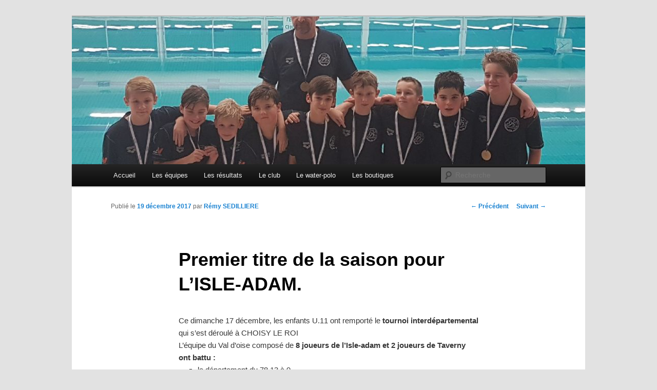

--- FILE ---
content_type: text/html; charset=UTF-8
request_url: https://asvo-waterpolo.fr/index.php/2017/12/19/premier-titre-de-la-saison-pour-lisle-adam/
body_size: 7766
content:
<!DOCTYPE html>
<!--[if IE 6]>
<html id="ie6" lang="fr-FR">
<![endif]-->
<!--[if IE 7]>
<html id="ie7" lang="fr-FR">
<![endif]-->
<!--[if IE 8]>
<html id="ie8" lang="fr-FR">
<![endif]-->
<!--[if !(IE 6) & !(IE 7) & !(IE 8)]><!-->
<html lang="fr-FR">
<!--<![endif]-->
<head>
<meta charset="UTF-8" />
<meta name="viewport" content="width=device-width" />
<title>Premier titre de la saison pour L&#8217;ISLE-ADAM. | ASVO &#8211; Water-polo l&#039;Isle-Adam Parmain</title>
<link rel="profile" href="https://gmpg.org/xfn/11" />
<link rel="stylesheet" type="text/css" media="all" href="https://asvo-waterpolo.fr/wp-content/themes/twentyeleven/style.css" />
<link rel="pingback" href="https://asvo-waterpolo.fr/xmlrpc.php" />
<!--[if lt IE 9]>
<script src="https://asvo-waterpolo.fr/wp-content/themes/twentyeleven/js/html5.js" type="text/javascript"></script>
<![endif]-->
<link rel='dns-prefetch' href='//asvo-waterpolo.fr' />
<link rel='dns-prefetch' href='//www.gstatic.com' />
<link rel='dns-prefetch' href='//fonts.googleapis.com' />
<link rel='dns-prefetch' href='//s.w.org' />
<link rel="alternate" type="application/rss+xml" title="ASVO - Water-polo l&#039;Isle-Adam Parmain &raquo; Flux" href="https://asvo-waterpolo.fr/index.php/feed/" />
<link rel="alternate" type="application/rss+xml" title="ASVO - Water-polo l&#039;Isle-Adam Parmain &raquo; Flux des commentaires" href="https://asvo-waterpolo.fr/index.php/comments/feed/" />
<link rel="alternate" type="application/rss+xml" title="ASVO - Water-polo l&#039;Isle-Adam Parmain &raquo; Premier titre de la saison pour L&#8217;ISLE-ADAM. Flux des commentaires" href="https://asvo-waterpolo.fr/index.php/2017/12/19/premier-titre-de-la-saison-pour-lisle-adam/feed/" />
		<script type="text/javascript">
			window._wpemojiSettings = {"baseUrl":"https:\/\/s.w.org\/images\/core\/emoji\/11.2.0\/72x72\/","ext":".png","svgUrl":"https:\/\/s.w.org\/images\/core\/emoji\/11.2.0\/svg\/","svgExt":".svg","source":{"concatemoji":"https:\/\/asvo-waterpolo.fr\/wp-includes\/js\/wp-emoji-release.min.js?ver=5.1.21"}};
			!function(e,a,t){var n,r,o,i=a.createElement("canvas"),p=i.getContext&&i.getContext("2d");function s(e,t){var a=String.fromCharCode;p.clearRect(0,0,i.width,i.height),p.fillText(a.apply(this,e),0,0);e=i.toDataURL();return p.clearRect(0,0,i.width,i.height),p.fillText(a.apply(this,t),0,0),e===i.toDataURL()}function c(e){var t=a.createElement("script");t.src=e,t.defer=t.type="text/javascript",a.getElementsByTagName("head")[0].appendChild(t)}for(o=Array("flag","emoji"),t.supports={everything:!0,everythingExceptFlag:!0},r=0;r<o.length;r++)t.supports[o[r]]=function(e){if(!p||!p.fillText)return!1;switch(p.textBaseline="top",p.font="600 32px Arial",e){case"flag":return s([55356,56826,55356,56819],[55356,56826,8203,55356,56819])?!1:!s([55356,57332,56128,56423,56128,56418,56128,56421,56128,56430,56128,56423,56128,56447],[55356,57332,8203,56128,56423,8203,56128,56418,8203,56128,56421,8203,56128,56430,8203,56128,56423,8203,56128,56447]);case"emoji":return!s([55358,56760,9792,65039],[55358,56760,8203,9792,65039])}return!1}(o[r]),t.supports.everything=t.supports.everything&&t.supports[o[r]],"flag"!==o[r]&&(t.supports.everythingExceptFlag=t.supports.everythingExceptFlag&&t.supports[o[r]]);t.supports.everythingExceptFlag=t.supports.everythingExceptFlag&&!t.supports.flag,t.DOMReady=!1,t.readyCallback=function(){t.DOMReady=!0},t.supports.everything||(n=function(){t.readyCallback()},a.addEventListener?(a.addEventListener("DOMContentLoaded",n,!1),e.addEventListener("load",n,!1)):(e.attachEvent("onload",n),a.attachEvent("onreadystatechange",function(){"complete"===a.readyState&&t.readyCallback()})),(n=t.source||{}).concatemoji?c(n.concatemoji):n.wpemoji&&n.twemoji&&(c(n.twemoji),c(n.wpemoji)))}(window,document,window._wpemojiSettings);
		</script>
		<style type="text/css">
img.wp-smiley,
img.emoji {
	display: inline !important;
	border: none !important;
	box-shadow: none !important;
	height: 1em !important;
	width: 1em !important;
	margin: 0 .07em !important;
	vertical-align: -0.1em !important;
	background: none !important;
	padding: 0 !important;
}
</style>
	<link rel='stylesheet' id='wp-block-library-css'  href='https://asvo-waterpolo.fr/wp-includes/css/dist/block-library/style.min.css?ver=5.1.21' type='text/css' media='all' />
<link rel='stylesheet' id='gadwp-front-widget-css'  href='https://asvo-waterpolo.fr/wp-content/plugins/google-analytics-dashboard-for-wp/front/css/widgets.css?ver=5.3.7' type='text/css' media='all' />
<link rel='stylesheet' id='mm-compiled-options-mobmenu-css'  href='https://asvo-waterpolo.fr/wp-content/uploads/dynamic-mobmenu.css?ver=2.8.7-972' type='text/css' media='all' />
<link rel='stylesheet' id='mm-google-webfont-dosis-css'  href='//fonts.googleapis.com/css?family=Dosis%3Ainherit%2C400&#038;subset=latin%2Clatin-ext&#038;ver=5.1.21' type='text/css' media='all' />
<link rel='stylesheet' id='tablepress-default-css'  href='https://asvo-waterpolo.fr/wp-content/plugins/tablepress/css/default.min.css?ver=1.9.1' type='text/css' media='all' />
<link rel='stylesheet' id='cssmobmenu-icons-css'  href='https://asvo-waterpolo.fr/wp-content/plugins/mobile-menu/includes/css/mobmenu-icons.css?ver=5.1.21' type='text/css' media='all' />
<link rel='stylesheet' id='cssmobmenu-css'  href='https://asvo-waterpolo.fr/wp-content/plugins/mobile-menu/includes/css/mobmenu.css?ver=2.8.7' type='text/css' media='all' />
<script>if (document.location.protocol != "https:") {document.location = document.URL.replace(/^http:/i, "https:");}</script><script type='text/javascript' src='https://asvo-waterpolo.fr/wp-includes/js/jquery/jquery.js?ver=1.12.4'></script>
<script type='text/javascript' src='https://asvo-waterpolo.fr/wp-includes/js/jquery/jquery-migrate.min.js?ver=1.4.1'></script>
<script type='text/javascript' src='https://asvo-waterpolo.fr/wp-content/plugins/google-analytics-dashboard-for-wp/front/js/widgets.js?ver=5.3.7'></script>
<script type='text/javascript' src='https://www.gstatic.com/charts/loader.js'></script>
<script type='text/javascript' src='https://asvo-waterpolo.fr/wp-content/plugins/mobile-menu/includes/js/mobmenu.js?ver=2.8.7'></script>
<link rel='https://api.w.org/' href='https://asvo-waterpolo.fr/index.php/wp-json/' />
<link rel="EditURI" type="application/rsd+xml" title="RSD" href="https://asvo-waterpolo.fr/xmlrpc.php?rsd" />
<link rel="wlwmanifest" type="application/wlwmanifest+xml" href="https://asvo-waterpolo.fr/wp-includes/wlwmanifest.xml" /> 
<link rel='prev' title='Championnat U11 en ligne' href='https://asvo-waterpolo.fr/index.php/2017/12/17/championnat-u11-en-ligne/' />
<link rel='next' title='Nouveautés sur le site' href='https://asvo-waterpolo.fr/index.php/2017/12/21/nouveautes-sur-le-site/' />
<meta name="generator" content="WordPress 5.1.21" />
<link rel="canonical" href="https://asvo-waterpolo.fr/index.php/2017/12/19/premier-titre-de-la-saison-pour-lisle-adam/" />
<link rel='shortlink' href='https://asvo-waterpolo.fr/?p=537' />
<link rel="alternate" type="application/json+oembed" href="https://asvo-waterpolo.fr/index.php/wp-json/oembed/1.0/embed?url=https%3A%2F%2Fasvo-waterpolo.fr%2Findex.php%2F2017%2F12%2F19%2Fpremier-titre-de-la-saison-pour-lisle-adam%2F" />
<link rel="alternate" type="text/xml+oembed" href="https://asvo-waterpolo.fr/index.php/wp-json/oembed/1.0/embed?url=https%3A%2F%2Fasvo-waterpolo.fr%2Findex.php%2F2017%2F12%2F19%2Fpremier-titre-de-la-saison-pour-lisle-adam%2F&#038;format=xml" />
		<style type="text/css">.recentcomments a{display:inline !important;padding:0 !important;margin:0 !important;}</style>
			<style type="text/css" id="twentyeleven-header-css">
			#site-title,
		#site-description {
			position: absolute;
			clip: rect(1px 1px 1px 1px); /* IE6, IE7 */
			clip: rect(1px, 1px, 1px, 1px);
		}
		</style>
	<link rel="icon" href="https://asvo-waterpolo.fr/wp-content/uploads/2017/12/Logo-asvo-2-150x150.jpg" sizes="32x32" />
<link rel="icon" href="https://asvo-waterpolo.fr/wp-content/uploads/2017/12/Logo-asvo-2.jpg" sizes="192x192" />
<link rel="apple-touch-icon-precomposed" href="https://asvo-waterpolo.fr/wp-content/uploads/2017/12/Logo-asvo-2.jpg" />
<meta name="msapplication-TileImage" content="https://asvo-waterpolo.fr/wp-content/uploads/2017/12/Logo-asvo-2.jpg" />

<!-- BEGIN ExactMetrics v5.3.7 Universal Analytics - https://exactmetrics.com/ -->
<script>
(function(i,s,o,g,r,a,m){i['GoogleAnalyticsObject']=r;i[r]=i[r]||function(){
	(i[r].q=i[r].q||[]).push(arguments)},i[r].l=1*new Date();a=s.createElement(o),
	m=s.getElementsByTagName(o)[0];a.async=1;a.src=g;m.parentNode.insertBefore(a,m)
})(window,document,'script','https://www.google-analytics.com/analytics.js','ga');
  ga('create', 'UA-111341996-1', 'auto', {'useAmpClientId': true});
  ga('set', 'dimension1', 'Tournois');
  ga('set', 'dimension2', 'tounoi, U11');
  ga('send', 'pageview');
</script>
<!-- END ExactMetrics Universal Analytics -->
		<style type="text/css" id="wp-custom-css">
			.tablepress thead th,
.tablepress tfoot th {
	background-color: #A4A4A4;
	color: #FFFFFF;
}

.tablepress tbody {
font-family: "Helvetica Neue", Helvetica, Arial, sans-serif;
	font-size: 12px;
	
}

.tablepress .aConfirmer {
	color: #ff8000;
}

.tablepress .journee {
  display: block;
	background-color: #CEE3F6;
	color: #0174DF;
	width: 100%;
	text-align: center;
	font-size: 14px;
	font-weight: bold;
}

.tablepress .winner {
	color: #ef8d8d;
	font-weight: bold;
}		</style>
			
	<meta property="og:url"           content="/index.php/2017/12/19/premier-titre-de-la-saison-pour-lisle-adam/" />
	<meta property="og:type"          content="website" />
	<meta property="og:title"         content="ASVO Water-polo" />
	<meta property="og:description"   content="Premier titre de la saison pour L&#8217;ISLE-ADAM." />
 	<meta property="og:image"         content="https://asvo-waterpolo.fr/wp-content/uploads/2017/12/Logo-asvo-2.jpg" /> 
	
</head>

<body data-rsssl=1 class="post-template-default single single-post postid-537 single-format-standard singular two-column right-sidebar mob-menu-slideout-over">
<div id="page" class="hfeed">
	<header id="branding" role="banner">
			<hgroup>
				<h1 id="site-title"><span><a href="https://asvo-waterpolo.fr/" rel="home">ASVO &#8211; Water-polo l&#039;Isle-Adam Parmain</a></span></h1>
				<h2 id="site-description">L&#039;Isle-Adam Parmain</h2>
			</hgroup>

						<a href="https://asvo-waterpolo.fr/">
				<img width="1000" height="288" src="https://asvo-waterpolo.fr/wp-content/uploads/2017/12/2017-12-17-tournoi-interdepartemental-1000x288.jpeg" class="attachment-post-thumbnail size-post-thumbnail wp-post-image" alt="" />			</a>
			
							<div class="only-search with-image">
					<form method="get" id="searchform" action="https://asvo-waterpolo.fr/">
		<label for="s" class="assistive-text">Recherche</label>
		<input type="text" class="field" name="s" id="s" placeholder="Recherche" />
		<input type="submit" class="submit" name="submit" id="searchsubmit" value="Recherche" />
	</form>
				</div>
			
			<nav id="access" role="navigation">
				<h3 class="assistive-text">Menu principal</h3>
								<div class="skip-link"><a class="assistive-text" href="#content">Aller au contenu principal</a></div>
												<div class="menu-menu-principal-container"><ul id="menu-menu-principal" class="menu"><li id="menu-item-67" class="menu-item menu-item-type-custom menu-item-object-custom menu-item-home menu-item-67"><a href="https://asvo-waterpolo.fr">Accueil</a></li>
<li id="menu-item-269" class="menu-item menu-item-type-post_type menu-item-object-page menu-item-has-children menu-item-269"><a href="https://asvo-waterpolo.fr/index.php/les-equipes/">Les équipes</a>
<ul class="sub-menu">
	<li id="menu-item-270" class="menu-item menu-item-type-post_type menu-item-object-page menu-item-270"><a href="https://asvo-waterpolo.fr/index.php/les-equipes/equipe-baby-polo-2017-2018/">L’équipe Baby Polo</a></li>
	<li id="menu-item-274" class="menu-item menu-item-type-post_type menu-item-object-page menu-item-274"><a href="https://asvo-waterpolo.fr/index.php/les-equipes/equipe-u09-2017-2018/">L’équipe U09</a></li>
	<li id="menu-item-279" class="menu-item menu-item-type-post_type menu-item-object-page menu-item-279"><a href="https://asvo-waterpolo.fr/index.php/les-equipes/equipe-u11-honneur-2017-2018/">L’équipe U11 Honneur</a></li>
	<li id="menu-item-280" class="menu-item menu-item-type-post_type menu-item-object-page menu-item-280"><a href="https://asvo-waterpolo.fr/index.php/les-equipes/equipe-u11-excellence-2017-2018/">L’équipe U11 Excellence</a></li>
	<li id="menu-item-277" class="menu-item menu-item-type-post_type menu-item-object-page menu-item-277"><a href="https://asvo-waterpolo.fr/index.php/les-equipes/equipe-u11-promotionnel/">L’équipe U13 Honneur</a></li>
	<li id="menu-item-278" class="menu-item menu-item-type-post_type menu-item-object-page menu-item-278"><a href="https://asvo-waterpolo.fr/index.php/les-equipes/equipe-u13-2017-2018/">L’équipe U13</a></li>
	<li id="menu-item-276" class="menu-item menu-item-type-post_type menu-item-object-page menu-item-276"><a href="https://asvo-waterpolo.fr/index.php/les-equipes/equipe-u15-2017-2018/">L’équipe U15</a></li>
	<li id="menu-item-275" class="menu-item menu-item-type-post_type menu-item-object-page menu-item-275"><a href="https://asvo-waterpolo.fr/index.php/les-equipes/equipe-u17-2017-2018/">L’équipe U17</a></li>
	<li id="menu-item-365" class="menu-item menu-item-type-post_type menu-item-object-page menu-item-365"><a href="https://asvo-waterpolo.fr/index.php/les-equipes/equipe-n3-2017-2018/">L’équipe N3</a></li>
</ul>
</li>
<li id="menu-item-725" class="menu-item menu-item-type-post_type menu-item-object-page menu-item-has-children menu-item-725"><a href="https://asvo-waterpolo.fr/index.php/les-resultats/">Les résultats</a>
<ul class="sub-menu">
	<li id="menu-item-1303" class="menu-item menu-item-type-post_type menu-item-object-page menu-item-1303"><a href="https://asvo-waterpolo.fr/index.php/les-resultats/classement-2018-2019/">CLASSEMENT 2023/2024</a></li>
	<li id="menu-item-1190" class="menu-item menu-item-type-post_type menu-item-object-page menu-item-1190"><a href="https://asvo-waterpolo.fr/index.php/les-resultats/championnat-u11-promotionnel/">Championnat U11 Promotionnel</a></li>
	<li id="menu-item-1185" class="menu-item menu-item-type-post_type menu-item-object-page menu-item-1185"><a href="https://asvo-waterpolo.fr/index.php/les-resultats/championnat-u11-excellence/">Championnat U11 Excellence</a></li>
	<li id="menu-item-1179" class="menu-item menu-item-type-post_type menu-item-object-page menu-item-1179"><a href="https://asvo-waterpolo.fr/index.php/les-resultats/championnat-u13-excellence/">Championnat U13 Excellence</a></li>
	<li id="menu-item-2764" class="menu-item menu-item-type-post_type menu-item-object-page menu-item-2764"><a href="https://asvo-waterpolo.fr/index.php/les-resultats/classement-2018-2019/championnat-u15-regional/">Championnat U15 Régional</a></li>
	<li id="menu-item-1168" class="menu-item menu-item-type-post_type menu-item-object-page menu-item-1168"><a href="https://asvo-waterpolo.fr/index.php/les-resultats/championnat-u15-excellence/">CHAMPIONNAT DE FRANCE U15</a></li>
	<li id="menu-item-1163" class="menu-item menu-item-type-post_type menu-item-object-page menu-item-1163"><a href="https://asvo-waterpolo.fr/index.php/les-resultats/championnat-u17/">CHAMPIONNAT DE FRANCE U17</a></li>
	<li id="menu-item-1157" class="menu-item menu-item-type-post_type menu-item-object-page menu-item-1157"><a href="https://asvo-waterpolo.fr/index.php/les-resultats/championnat-n3-2018-19/">CHAMPIONNAT REGIONAL U.10</a></li>
	<li id="menu-item-1149" class="menu-item menu-item-type-post_type menu-item-object-page menu-item-has-children menu-item-1149"><a href="https://asvo-waterpolo.fr/index.php/les-resultats/archives-resultats/">Archives résultats</a>
	<ul class="sub-menu">
		<li id="menu-item-1150" class="menu-item menu-item-type-post_type menu-item-object-page menu-item-has-children menu-item-1150"><a href="https://asvo-waterpolo.fr/index.php/les-resultats/archives-resultats/2017-2018/">2017/2018</a>
		<ul class="sub-menu">
			<li id="menu-item-429" class="menu-item menu-item-type-post_type menu-item-object-page menu-item-429"><a href="https://asvo-waterpolo.fr/index.php/les-resultats/archives-resultats/2017-2018/classements/">Classements 2017/2018</a></li>
			<li id="menu-item-469" class="menu-item menu-item-type-post_type menu-item-object-page menu-item-469"><a href="https://asvo-waterpolo.fr/index.php/les-resultats/archives-resultats/2017-2018/championnat-u11/">Championnat U11</a></li>
			<li id="menu-item-736" class="menu-item menu-item-type-post_type menu-item-object-page menu-item-736"><a href="https://asvo-waterpolo.fr/index.php/les-resultats/archives-resultats/2017-2018/championnat-u11-promotionnel/">Championnat U11 Promotionnel</a></li>
			<li id="menu-item-490" class="menu-item menu-item-type-post_type menu-item-object-page menu-item-490"><a href="https://asvo-waterpolo.fr/index.php/les-resultats/archives-resultats/2017-2018/championnat-u13-excellence/">Championnat U13 Excellence</a></li>
			<li id="menu-item-504" class="menu-item menu-item-type-post_type menu-item-object-page menu-item-504"><a href="https://asvo-waterpolo.fr/index.php/les-resultats/archives-resultats/2017-2018/championnat-u13-honneur/">Championnat U13 Honneur</a></li>
			<li id="menu-item-513" class="menu-item menu-item-type-post_type menu-item-object-page menu-item-513"><a href="https://asvo-waterpolo.fr/index.php/les-resultats/archives-resultats/2017-2018/championnat-u15-excellence/">Championnat U15 Excellence</a></li>
			<li id="menu-item-519" class="menu-item menu-item-type-post_type menu-item-object-page menu-item-519"><a href="https://asvo-waterpolo.fr/index.php/les-resultats/archives-resultats/2017-2018/championnat-u17/">Championnat U17</a></li>
			<li id="menu-item-560" class="menu-item menu-item-type-post_type menu-item-object-page menu-item-560"><a href="https://asvo-waterpolo.fr/index.php/les-resultats/archives-resultats/2017-2018/championnat-n3/">Championnat N3</a></li>
		</ul>
</li>
	</ul>
</li>
</ul>
</li>
<li id="menu-item-564" class="menu-item menu-item-type-post_type menu-item-object-page menu-item-has-children menu-item-564"><a href="https://asvo-waterpolo.fr/index.php/le-club/">Le club</a>
<ul class="sub-menu">
	<li id="menu-item-565" class="menu-item menu-item-type-post_type menu-item-object-page menu-item-565"><a href="https://asvo-waterpolo.fr/index.php/le-club/nous-contacter/">Nous contacter</a></li>
</ul>
</li>
<li id="menu-item-594" class="menu-item menu-item-type-post_type menu-item-object-page menu-item-has-children menu-item-594"><a href="https://asvo-waterpolo.fr/index.php/le-water-polo/">Le water-polo</a>
<ul class="sub-menu">
	<li id="menu-item-595" class="menu-item menu-item-type-post_type menu-item-object-page menu-item-595"><a href="https://asvo-waterpolo.fr/index.php/le-water-polo/les-regles-du-water-polo/">Les règles du water-polo</a></li>
	<li id="menu-item-596" class="menu-item menu-item-type-custom menu-item-object-custom menu-item-596"><a href="https://ffn.extranat.fr/webffn/index.php?idact=wp">Le site de la fédération</a></li>
</ul>
</li>
<li id="menu-item-1490" class="menu-item menu-item-type-custom menu-item-object-custom menu-item-home menu-item-has-children menu-item-1490"><a href="https://asvo-waterpolo.fr">Les boutiques</a>
<ul class="sub-menu">
	<li id="menu-item-1491" class="menu-item menu-item-type-custom menu-item-object-custom menu-item-1491"><a target="_blank" href="https://asvo-waterpolo.dagoba.fr/">Boutique Textiles</a></li>
	<li id="menu-item-1492" class="menu-item menu-item-type-post_type menu-item-object-page menu-item-1492"><a target="_blank" href="https://asvo-waterpolo.fr/index.php/boutique-technique/">Boutique Technique</a></li>
</ul>
</li>
</ul></div>			</nav><!-- #access -->
	</header><!-- #branding -->

  <!-- Load Facebook SDK for JavaScript -->
  <div id="fb-root"></div>
  <script>(function(d, s, id) {
    var js, fjs = d.getElementsByTagName(s)[0];
    if (d.getElementById(id)) return;
    js = d.createElement(s); js.id = id;
    js.src = "https://connect.facebook.net/fr_FR/sdk.js#xfbml=1&version=v2.11";
    fjs.parentNode.insertBefore(js, fjs);
  }(document, 'script', 'facebook-jssdk'));</script>

	<div id="main">

		<div id="primary">
			<div id="content" role="main">
									<nav id="nav-single">
						<h3 class="assistive-text">Navigation des articles</h3>
						<span class="nav-previous"><a href="https://asvo-waterpolo.fr/index.php/2017/12/17/championnat-u11-en-ligne/" rel="prev"><span class="meta-nav">&larr;</span> Précédent</a></span>
						<span class="nav-next"><a href="https://asvo-waterpolo.fr/index.php/2017/12/21/nouveautes-sur-le-site/" rel="next">Suivant <span class="meta-nav">&rarr;</span></a></span>
					</nav><!-- #nav-single -->
					
<article id="post-537" class="post-537 post type-post status-publish format-standard has-post-thumbnail hentry category-tournois category-equipe-u11excellence category-equipe-u11honneur tag-tounoi tag-u11">
	<header class="entry-header">
		<h1 class="entry-title">Premier titre de la saison pour L&#8217;ISLE-ADAM.</h1>
				<div class="entry-meta">
			<span class="sep">Publié le </span><a href="https://asvo-waterpolo.fr/index.php/2017/12/19/premier-titre-de-la-saison-pour-lisle-adam/" title="12 h 25 min" rel="bookmark"><time class="entry-date" datetime="2017-12-19T12:25:10+01:00">19 décembre 2017</time></a><span class="by-author"> <span class="sep"> par </span> <span class="author vcard"><a class="url fn n" href="https://asvo-waterpolo.fr/index.php/author/remysed/" title="Afficher tous les articles par Rémy SEDILLIERE" rel="author">Rémy SEDILLIERE</a></span></span>		</div><!-- .entry-meta -->
			</header><!-- .entry-header -->

	<div class="entry-content">
		<div>Ce dimanche 17 décembre, les enfants U.11 ont remporté le <strong>tournoi interdépartemental</strong> qui s&#8217;est déroulé à CHOISY LE ROI</div>
<div>L&#8217;équipe du Val d&#8217;oise composé de <strong>8 joueurs de l&#8217;Isle-adam et 2 joueurs de Taverny</strong><b> ont battu :</b></div>
<ul>
<li>le département du 78 13 à 0</li>
<li>le département du 91 8 à 0</li>
<li>le département du 94 6 à 4</li>
<li>le département du 93 3 à 3</li>
</ul>
<p><span id="more-537"></span></p>
<div>Le classement est le suivant :</div>
<ul>
<li>1er : CD 95</li>
<li>2ème : CD 94</li>
<li>3ème : CD 93</li>
<li>4ème : CD 91</li>
<li>5ème : CD 78</li>
</ul>
<div><strong>FÉLICITATION AUX ENFANTS</strong></div>
<div><a href="https://asvo-waterpolo.fr/wp-content/uploads/2017/12/2017-12-17-tournoi-interdepartemental.jpeg"><img class="aligncenter size-large wp-image-535" src="https://asvo-waterpolo.fr/wp-content/uploads/2017/12/2017-12-17-tournoi-interdepartemental-1024x768.jpeg" alt="" width="584" height="438" srcset="https://asvo-waterpolo.fr/wp-content/uploads/2017/12/2017-12-17-tournoi-interdepartemental-1024x768.jpeg 1024w, https://asvo-waterpolo.fr/wp-content/uploads/2017/12/2017-12-17-tournoi-interdepartemental-300x225.jpeg 300w, https://asvo-waterpolo.fr/wp-content/uploads/2017/12/2017-12-17-tournoi-interdepartemental-768x576.jpeg 768w, https://asvo-waterpolo.fr/wp-content/uploads/2017/12/2017-12-17-tournoi-interdepartemental-400x300.jpeg 400w, https://asvo-waterpolo.fr/wp-content/uploads/2017/12/2017-12-17-tournoi-interdepartemental.jpeg 1440w" sizes="(max-width: 584px) 100vw, 584px" /></a><a href="https://asvo-waterpolo.fr/index.php/les-equipes/u11-honneur/" target="_blank" rel="noopener">Voir la composition de l&#8217;équipe U11 honneur</a></div>
<div><a href="https://asvo-waterpolo.fr/index.php/les-equipes/lequipe-u11-excellence-2017-2018/" target="_blank" rel="noopener">Voir la composition de l&#8217;équipe U11 Excellence</a></div>
			</div><!-- .entry-content -->
		<div class="entry-content">
		<div class="fb-like" 
			data-href="/index.php/2017/12/19/premier-titre-de-la-saison-pour-lisle-adam/" 
			data-layout="standard" 
			data-action="like" 
			data-share="true"
			 data-show-faces="true"></div>

	</div>
	<footer class="entry-meta">
		Ce contenu a été publié dans <a href="https://asvo-waterpolo.fr/index.php/category/tournois/" rel="category tag">Tournois</a>, <a href="https://asvo-waterpolo.fr/index.php/category/equipes/equipe-u11excellence/" rel="category tag">U11 Excellence</a>, <a href="https://asvo-waterpolo.fr/index.php/category/equipes/equipe-u11honneur/" rel="category tag">U11 Honneur</a> par <a href="https://asvo-waterpolo.fr/index.php/author/remysed/">Rémy SEDILLIERE</a>, et marqué avec <a href="https://asvo-waterpolo.fr/index.php/tag/tounoi/" rel="tag">tounoi</a>, <a href="https://asvo-waterpolo.fr/index.php/tag/u11/" rel="tag">U11</a>. Mettez-le en favori avec son <a href="https://asvo-waterpolo.fr/index.php/2017/12/19/premier-titre-de-la-saison-pour-lisle-adam/" title="Permalien vers Premier titre de la saison pour L&#8217;ISLE-ADAM." rel="bookmark">permalien</a>.	

		
			</footer><!-- .entry-meta -->
</article><!-- #post-537 -->

						<div id="comments">
	
	
	
		<div id="respond" class="comment-respond">
		<h3 id="reply-title" class="comment-reply-title">Laisser un commentaire <small><a rel="nofollow" id="cancel-comment-reply-link" href="/index.php/2017/12/19/premier-titre-de-la-saison-pour-lisle-adam/#respond" style="display:none;">Annuler la réponse</a></small></h3>			<form action="https://asvo-waterpolo.fr/wp-comments-post.php" method="post" id="commentform" class="comment-form">
				<p class="comment-notes"><span id="email-notes">Votre adresse de messagerie ne sera pas publiée.</span> Les champs obligatoires sont indiqués avec <span class="required">*</span></p><p class="comment-form-comment"><label for="comment">Commentaire</label> <textarea id="comment" name="comment" cols="45" rows="8" maxlength="65525" required="required"></textarea></p><p class="comment-form-author"><label for="author">Nom <span class="required">*</span></label> <input id="author" name="author" type="text" value="" size="30" maxlength="245" required='required' /></p>
<p class="comment-form-email"><label for="email">Adresse de messagerie <span class="required">*</span></label> <input id="email" name="email" type="text" value="" size="30" maxlength="100" aria-describedby="email-notes" required='required' /></p>
<p class="comment-form-url"><label for="url">Site web</label> <input id="url" name="url" type="text" value="" size="30" maxlength="200" /></p>
<p class="comment-form-cookies-consent"><input id="wp-comment-cookies-consent" name="wp-comment-cookies-consent" type="checkbox" value="yes" /><label for="wp-comment-cookies-consent">Enregistrer mon nom, mon e-mail et mon site web dans le navigateur pour mon prochain commentaire.</label></p>
<p class="form-submit"><input name="submit" type="submit" id="submit" class="submit" value="Laisser un commentaire" /> <input type='hidden' name='comment_post_ID' value='537' id='comment_post_ID' />
<input type='hidden' name='comment_parent' id='comment_parent' value='0' />
</p>			</form>
			</div><!-- #respond -->
	
</div><!-- #comments -->

				
			</div><!-- #content -->
		</div><!-- #primary -->


	</div><!-- #main -->

	<footer id="colophon" role="contentinfo">

			
<!--
			<div id="site-generator">
								<a href="https://wordpress.org/" title="Plate-forme de publication personnelle à la pointe de la sémantique">Fièrement propulsé par WordPress</a>
			</div>
-->
	</footer><!-- #colophon -->
</div><!-- #page -->

<div class="mobmenu-overlay"></div><div class="mob-menu-header-holder mobmenu"  data-menu-display="mob-menu-slideout-over" data-open-icon="down-open" data-close-icon="up-open"><div  class="mobmenul-container"><a href="#" class="mobmenu-left-bt mobmenu-trigger-action" data-panel-target="mobmenu-left-panel" aria-label="Left Menu Button"><i class="mob-icon-menu mob-menu-icon"></i><i class="mob-icon-cancel-1 mob-cancel-button"></i><span class="left-menu-icon-text">ASVO Water-polo</span></a></div><div class="mobmenur-container"></div></div>
		<div class="mobmenu-left-alignment mobmenu-panel mobmenu-left-panel  ">
		<a href="#" class="mobmenu-left-bt" aria-label="Left Menu Button"><i class="mob-icon-cancel-1 mob-cancel-button"></i></a>

		<div class="mobmenu-content">
		<div class="menu-menu-principal-container"><ul id="mobmenuleft" class="wp-mobile-menu" role="menubar" aria-label="Main navigation for mobile devices"><li role="none"  class="menu-item menu-item-type-custom menu-item-object-custom menu-item-home menu-item-67"><a href="https://asvo-waterpolo.fr" role="menuitem" class="">Accueil</a></li><li role="none"  class="menu-item menu-item-type-post_type menu-item-object-page menu-item-has-children menu-item-269"><a href="https://asvo-waterpolo.fr/index.php/les-equipes/" role="menuitem" class="">Les équipes</a>
<ul  role='menu' class="sub-menu ">
	<li role="none"  class="menu-item menu-item-type-post_type menu-item-object-page menu-item-270"><a href="https://asvo-waterpolo.fr/index.php/les-equipes/equipe-baby-polo-2017-2018/" role="menuitem" class="">L’équipe Baby Polo</a></li>	<li role="none"  class="menu-item menu-item-type-post_type menu-item-object-page menu-item-274"><a href="https://asvo-waterpolo.fr/index.php/les-equipes/equipe-u09-2017-2018/" role="menuitem" class="">L’équipe U09</a></li>	<li role="none"  class="menu-item menu-item-type-post_type menu-item-object-page menu-item-279"><a href="https://asvo-waterpolo.fr/index.php/les-equipes/equipe-u11-honneur-2017-2018/" role="menuitem" class="">L’équipe U11 Honneur</a></li>	<li role="none"  class="menu-item menu-item-type-post_type menu-item-object-page menu-item-280"><a href="https://asvo-waterpolo.fr/index.php/les-equipes/equipe-u11-excellence-2017-2018/" role="menuitem" class="">L’équipe U11 Excellence</a></li>	<li role="none"  class="menu-item menu-item-type-post_type menu-item-object-page menu-item-277"><a href="https://asvo-waterpolo.fr/index.php/les-equipes/equipe-u11-promotionnel/" role="menuitem" class="">L’équipe U13 Honneur</a></li>	<li role="none"  class="menu-item menu-item-type-post_type menu-item-object-page menu-item-278"><a href="https://asvo-waterpolo.fr/index.php/les-equipes/equipe-u13-2017-2018/" role="menuitem" class="">L’équipe U13</a></li>	<li role="none"  class="menu-item menu-item-type-post_type menu-item-object-page menu-item-276"><a href="https://asvo-waterpolo.fr/index.php/les-equipes/equipe-u15-2017-2018/" role="menuitem" class="">L’équipe U15</a></li>	<li role="none"  class="menu-item menu-item-type-post_type menu-item-object-page menu-item-275"><a href="https://asvo-waterpolo.fr/index.php/les-equipes/equipe-u17-2017-2018/" role="menuitem" class="">L’équipe U17</a></li>	<li role="none"  class="menu-item menu-item-type-post_type menu-item-object-page menu-item-365"><a href="https://asvo-waterpolo.fr/index.php/les-equipes/equipe-n3-2017-2018/" role="menuitem" class="">L’équipe N3</a></li></ul>
</li><li role="none"  class="menu-item menu-item-type-post_type menu-item-object-page menu-item-has-children menu-item-725"><a href="https://asvo-waterpolo.fr/index.php/les-resultats/" role="menuitem" class="">Les résultats</a>
<ul  role='menu' class="sub-menu ">
	<li role="none"  class="menu-item menu-item-type-post_type menu-item-object-page menu-item-1303"><a href="https://asvo-waterpolo.fr/index.php/les-resultats/classement-2018-2019/" role="menuitem" class="">CLASSEMENT 2023/2024</a></li>	<li role="none"  class="menu-item menu-item-type-post_type menu-item-object-page menu-item-1190"><a href="https://asvo-waterpolo.fr/index.php/les-resultats/championnat-u11-promotionnel/" role="menuitem" class="">Championnat U11 Promotionnel</a></li>	<li role="none"  class="menu-item menu-item-type-post_type menu-item-object-page menu-item-1185"><a href="https://asvo-waterpolo.fr/index.php/les-resultats/championnat-u11-excellence/" role="menuitem" class="">Championnat U11 Excellence</a></li>	<li role="none"  class="menu-item menu-item-type-post_type menu-item-object-page menu-item-1179"><a href="https://asvo-waterpolo.fr/index.php/les-resultats/championnat-u13-excellence/" role="menuitem" class="">Championnat U13 Excellence</a></li>	<li role="none"  class="menu-item menu-item-type-post_type menu-item-object-page menu-item-2764"><a href="https://asvo-waterpolo.fr/index.php/les-resultats/classement-2018-2019/championnat-u15-regional/" role="menuitem" class="">Championnat U15 Régional</a></li>	<li role="none"  class="menu-item menu-item-type-post_type menu-item-object-page menu-item-1168"><a href="https://asvo-waterpolo.fr/index.php/les-resultats/championnat-u15-excellence/" role="menuitem" class="">CHAMPIONNAT DE FRANCE U15</a></li>	<li role="none"  class="menu-item menu-item-type-post_type menu-item-object-page menu-item-1163"><a href="https://asvo-waterpolo.fr/index.php/les-resultats/championnat-u17/" role="menuitem" class="">CHAMPIONNAT DE FRANCE U17</a></li>	<li role="none"  class="menu-item menu-item-type-post_type menu-item-object-page menu-item-1157"><a href="https://asvo-waterpolo.fr/index.php/les-resultats/championnat-n3-2018-19/" role="menuitem" class="">CHAMPIONNAT REGIONAL U.10</a></li>	<li role="none"  class="menu-item menu-item-type-post_type menu-item-object-page menu-item-has-children menu-item-1149"><a href="https://asvo-waterpolo.fr/index.php/les-resultats/archives-resultats/" role="menuitem" class="">Archives résultats</a>
	<ul  role='menu' class="sub-menu ">
		<li role="none"  class="menu-item menu-item-type-post_type menu-item-object-page menu-item-has-children menu-item-1150"><a href="https://asvo-waterpolo.fr/index.php/les-resultats/archives-resultats/2017-2018/" role="menuitem" class="">2017/2018</a></li>	</ul>
</li></ul>
</li><li role="none"  class="menu-item menu-item-type-post_type menu-item-object-page menu-item-has-children menu-item-564"><a href="https://asvo-waterpolo.fr/index.php/le-club/" role="menuitem" class="">Le club</a>
<ul  role='menu' class="sub-menu ">
	<li role="none"  class="menu-item menu-item-type-post_type menu-item-object-page menu-item-565"><a href="https://asvo-waterpolo.fr/index.php/le-club/nous-contacter/" role="menuitem" class="">Nous contacter</a></li></ul>
</li><li role="none"  class="menu-item menu-item-type-post_type menu-item-object-page menu-item-has-children menu-item-594"><a href="https://asvo-waterpolo.fr/index.php/le-water-polo/" role="menuitem" class="">Le water-polo</a>
<ul  role='menu' class="sub-menu ">
	<li role="none"  class="menu-item menu-item-type-post_type menu-item-object-page menu-item-595"><a href="https://asvo-waterpolo.fr/index.php/le-water-polo/les-regles-du-water-polo/" role="menuitem" class="">Les règles du water-polo</a></li>	<li role="none"  class="menu-item menu-item-type-custom menu-item-object-custom menu-item-596"><a href="https://ffn.extranat.fr/webffn/index.php?idact=wp" role="menuitem" class="">Le site de la fédération</a></li></ul>
</li><li role="none"  class="menu-item menu-item-type-custom menu-item-object-custom menu-item-home menu-item-has-children menu-item-1490"><a href="https://asvo-waterpolo.fr" role="menuitem" class="">Les boutiques</a>
<ul  role='menu' class="sub-menu ">
	<li role="none"  class="menu-item menu-item-type-custom menu-item-object-custom menu-item-1491"><a target="_blank" href="https://asvo-waterpolo.dagoba.fr/" role="menuitem" class="">Boutique Textiles</a></li>	<li role="none"  class="menu-item menu-item-type-post_type menu-item-object-page menu-item-1492"><a target="_blank" href="https://asvo-waterpolo.fr/index.php/boutique-technique/" role="menuitem" class="">Boutique Technique</a></li></ul>
</li></ul></div>
		</div><div class="mob-menu-left-bg-holder"></div></div>

		<script type='text/javascript' src='https://asvo-waterpolo.fr/wp-includes/js/comment-reply.min.js?ver=5.1.21'></script>
<script type='text/javascript' src='https://asvo-waterpolo.fr/wp-includes/js/wp-embed.min.js?ver=5.1.21'></script>

</body>
</html>

--- FILE ---
content_type: text/plain
request_url: https://www.google-analytics.com/j/collect?v=1&_v=j102&a=278743914&t=pageview&_s=1&dl=https%3A%2F%2Fasvo-waterpolo.fr%2Findex.php%2F2017%2F12%2F19%2Fpremier-titre-de-la-saison-pour-lisle-adam%2F&ul=en-us%40posix&dt=Premier%20titre%20de%20la%20saison%20pour%20L%E2%80%99ISLE-ADAM.%20%7C%20ASVO%20%E2%80%93%20Water-polo%20l%27Isle-Adam%20Parmain&sr=1280x720&vp=1280x720&_u=YEBAAEABAAQCACAAI~&jid=1494725172&gjid=970240992&cid=2015929665.1769745866&tid=UA-111341996-1&_gid=1571235540.1769745866&_r=1&_slc=1&cd1=Tournois&cd2=tounoi%2C%20U11&z=900946291
body_size: -451
content:
2,cG-2GEG1ZK6T0